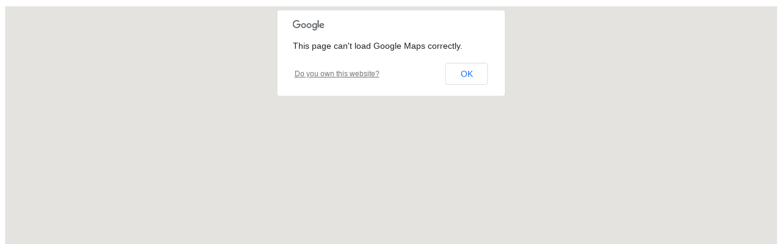

--- FILE ---
content_type: text/html; charset=utf-8
request_url: https://www.thungraccongnghiep.com/VnpControl/Maps.aspx
body_size: 2991
content:


<!DOCTYPE html>

<html xmlns="http://www.w3.org/1999/xhtml">
<head><title>

</title></head>
<body>
    <form method="post" action="./Maps.aspx" id="form1">
<div class="aspNetHidden">
<input type="hidden" name="__VIEWSTATE" id="__VIEWSTATE" value="/[base64]/[base64]/ILL/EQ6mZxZbbaHg==" />
</div>

<div class="aspNetHidden">

	<input type="hidden" name="__VIEWSTATEGENERATOR" id="__VIEWSTATEGENERATOR" value="6DCEA473" />
</div>
    <div>
        <div class="mapscontact">
                <style>
                    .info
                    {
                        line-height: 23px;
                    }
                        .info p
                        {
                            line-height: 23px !important;
                        }
                </style>
    <script src="https://maps.googleapis.com/maps/api/js?v=3.exp&sensor=false"></script>
    <!-- Google Maps API -->
    <script src="https://ajax.googleapis.com/ajax/libs/jquery/1.10.2/jquery.min.js"></script>
    <script src="https://code.jquery.com/ui/1.10.3/jquery-ui.js"></script>
    
            <script>
                //var center = map.getCenter();
                //google.maps.event.trigger(map, "resize");
                //map.setCenter(center);
                var geocoder;
                var map;
                var markers = [];
                function initialize() {
                    geocoder = new google.maps.Geocoder();
                    var latlng = new google.maps.LatLng(-34.397, 150.644);
                    var mapOptions = {
                        zoom: 17,
                        center: latlng
                    }
                    map = new google.maps.Map(document.getElementById("map-canvas"), mapOptions);

                }

                var i = 0;
                function codeAddress() {
                    if (i > 0) {
                        clearMarkers();
                    }
                    //var address = document.getElementById("address").value;
                    var address = $('.address').val();
                    var contentString = '<p style="box-sizing: border-box; padding: 0px; margin: 0px; font-size: 13px; font-family: Arial, Helvetica, sans-serif; line-height: 26px; background-color: rgb(255, 255, 255);"><span style="box-sizing: border-box; padding: 0px; margin: 0px; color: rgb(0, 128, 0);"><span style="box-sizing: border-box; padding: 0px; margin: 0px;"><strong style="box-sizing: border-box; padding: 0px; margin: 0px;">CÔNG TY TNHH TM-DV VIỆT NHẤT NGHỆ</strong></span></span></p><p style="box-sizing: border-box; padding: 0px; margin: 0px; font-size: 13px; font-family: Arial, Helvetica, sans-serif; line-height: 26px; background-color: rgb(255, 255, 255);"><span style="box-sizing: border-box; padding: 0px; margin: 0px;">Địa chỉ: 23 Huỳnh Văn Một, Hiệp Tân, Tân Phú</span><span style="font-family: Roboto-Light; font-size: 14px; background-color: rgb(245, 246, 247);">, TP.HCM</span></p><p style="box-sizing: border-box; padding: 0px; margin: 0px; font-size: 13px; font-family: Arial, Helvetica, sans-serif; line-height: 26px; background-color: rgb(255, 255, 255);"><span style="box-sizing: border-box; padding: 0px; margin: 0px;">Điện Thoại:&nbsp;<span style="box-sizing: border-box; padding: 0px; margin: 0px; color: rgb(255, 0, 0);"><strong style="box-sizing: border-box; padding: 0px; margin: 0px;"><span style="box-sizing: border-box; padding: 0px; margin: 0px;">Hotline:<span style="box-sizing: border-box; padding: 0px; margin: 0px;">&nbsp;0909 345 208</span></span></strong></span></span></p><p style="box-sizing: border-box; padding: 0px; margin: 0px; font-size: 13px; font-family: Arial, Helvetica, sans-serif; line-height: 26px; background-color: rgb(255, 255, 255);"><span style="box-sizing: border-box; padding: 0px; margin: 0px;">MST: 03 10 42 55 49</span></p><p style="box-sizing: border-box; padding: 0px; margin: 0px; font-size: 13px; font-family: Arial, Helvetica, sans-serif; line-height: 26px; background-color: rgb(255, 255, 255);"><span style="box-sizing: border-box; padding: 0px; margin: 0px;">Email: saleproject@votco.net</span></p><p style="box-sizing: border-box; padding: 0px; margin: 0px; font-size: 13px; font-family: Arial, Helvetica, sans-serif; line-height: 26px; background-color: rgb(255, 255, 255);"><span style="box-sizing: border-box; padding: 0px; margin: 0px;">Website:&nbsp;</span><a href="http://thungraccongnghiep.com/" style="box-sizing: border-box; padding: 0px; margin: 0px; color: rgb(2, 14, 153); text-decoration: none; background-color: transparent;">http://thungraccongnghiep.com</a></p>';                    var infowindow = new google.maps.InfoWindow({
                        content: contentString,
                        maxWidth: 515
                    });

                    geocoder.geocode({ 'address': address }, function (results, status) {
                        if (status == google.maps.GeocoderStatus.OK) {

                            i++;
                            map.setCenter(results[0].geometry.location);
                            var marker = new google.maps.Marker({
                                map: map,
                                position: results[0].geometry.location,
                                title: address,
                                icon: '',
                                content: contentString
                            });
                            infowindow.open(map, marker);
                            markers.push(marker);
                            //alert(i);

                        } else {
                            alert("Không tìm thấy, bạn kiểm tra lại địa chỉ đã nhập chính xác chưa !");
                        }
                    });
                }
                function setAllMap(map) {
                    for (var i = 0; i < markers.length; i++) {
                        markers[i].setMap(map);
                    }
                }
                function setAllMap(map) {
                    for (var i = 0; i < markers.length; i++) {
                        markers[i].setMap(map);
                    }
                }
                function clearMarkers() {
                    setAllMap(null);
                }
                function deleteMarkers() {
                    clearMarkers();
                    markers = [];
                }
                google.maps.event.addDomListener(window, 'load', initialize);                google.maps.event.addDomListener(window, 'load', codeAddress);
           </script>
            <input class="address" hidden id="address" value="10.774649, 106.631741" />
            <div id="map-canvas"  style="width: 100%; height: 480px; margin-top: 10px; border: 1px solid #eee"></div>
        
            </div>
            <!--#map-->
    </div>
    </form>
<script defer src="https://static.cloudflareinsights.com/beacon.min.js/vcd15cbe7772f49c399c6a5babf22c1241717689176015" integrity="sha512-ZpsOmlRQV6y907TI0dKBHq9Md29nnaEIPlkf84rnaERnq6zvWvPUqr2ft8M1aS28oN72PdrCzSjY4U6VaAw1EQ==" data-cf-beacon='{"version":"2024.11.0","token":"617b4f7cafef4a0fb19e6fa478e6dfe5","r":1,"server_timing":{"name":{"cfCacheStatus":true,"cfEdge":true,"cfExtPri":true,"cfL4":true,"cfOrigin":true,"cfSpeedBrain":true},"location_startswith":null}}' crossorigin="anonymous"></script>
</body>
</html>
